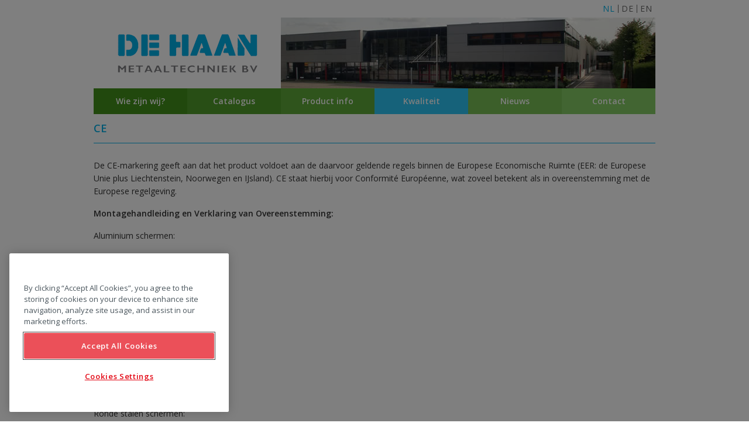

--- FILE ---
content_type: text/html; charset=UTF-8
request_url: https://www.de-haan.nl/kwaliteit/ce/
body_size: 6428
content:
<!DOCTYPE html>
<html lang="nl-NL">
<!--(c)2016 Emazing - www.emazing.nl -->
<head>
<meta charset="UTF-8">
<meta name="viewport" content="width=device-width, initial-scale=1.0">
<meta name='robots' content='index, follow, max-image-preview:large, max-snippet:-1, max-video-preview:-1' />
	<style>img:is([sizes="auto" i], [sizes^="auto," i]) { contain-intrinsic-size: 3000px 1500px }</style>
	<link rel="alternate" hreflang="nl-nl" href="https://www.de-haan.nl/kwaliteit/ce/" />
<link rel="alternate" hreflang="de-de" href="https://www.de-haan.nl/de/qualitaet/ce/" />
<link rel="alternate" hreflang="en-us" href="https://www.de-haan.nl/en/quality/ce/" />
<link rel="alternate" hreflang="x-default" href="https://www.de-haan.nl/kwaliteit/ce/" />

	<!-- This site is optimized with the Yoast SEO plugin v26.2 - https://yoast.com/wordpress/plugins/seo/ -->
	<title>CE - De Haan Metaaltechniek</title>
	<meta name="description" content="De CE-markering geeft aan dat het product voldoet aan de daarvoor geldende regels binnen de Europese Economische Ruimte (EER)." />
	<link rel="canonical" href="https://www.de-haan.nl/kwaliteit/ce/" />
	<meta property="og:locale" content="nl_NL" />
	<meta property="og:type" content="article" />
	<meta property="og:title" content="CE - De Haan Metaaltechniek" />
	<meta property="og:description" content="De CE-markering geeft aan dat het product voldoet aan de daarvoor geldende regels binnen de Europese Economische Ruimte (EER)." />
	<meta property="og:url" content="https://www.de-haan.nl/kwaliteit/ce/" />
	<meta property="og:site_name" content="De Haan Metaaltechniek" />
	<meta property="article:modified_time" content="2017-09-13T12:56:15+00:00" />
	<meta name="twitter:card" content="summary_large_image" />
	<script type="application/ld+json" class="yoast-schema-graph">{"@context":"https://schema.org","@graph":[{"@type":"WebPage","@id":"https://www.de-haan.nl/kwaliteit/ce/","url":"https://www.de-haan.nl/kwaliteit/ce/","name":"CE - De Haan Metaaltechniek","isPartOf":{"@id":"https://www.de-haan.nl/#website"},"datePublished":"2016-02-17T11:33:54+00:00","dateModified":"2017-09-13T12:56:15+00:00","description":"De CE-markering geeft aan dat het product voldoet aan de daarvoor geldende regels binnen de Europese Economische Ruimte (EER).","breadcrumb":{"@id":"https://www.de-haan.nl/kwaliteit/ce/#breadcrumb"},"inLanguage":"nl-NL","potentialAction":[{"@type":"ReadAction","target":["https://www.de-haan.nl/kwaliteit/ce/"]}]},{"@type":"BreadcrumbList","@id":"https://www.de-haan.nl/kwaliteit/ce/#breadcrumb","itemListElement":[{"@type":"ListItem","position":1,"name":"Home","item":"https://www.de-haan.nl/"},{"@type":"ListItem","position":2,"name":"Kwaliteit","item":"https://www.de-haan.nl/kwaliteit/"},{"@type":"ListItem","position":3,"name":"CE"}]},{"@type":"WebSite","@id":"https://www.de-haan.nl/#website","url":"https://www.de-haan.nl/","name":"De Haan Metaaltechniek","description":"Producent van kwaliteits-spatschermen in staal en kunststof voor aanhangwagens, boottrailers en paardentrailers.","publisher":{"@id":"https://www.de-haan.nl/#organization"},"potentialAction":[{"@type":"SearchAction","target":{"@type":"EntryPoint","urlTemplate":"https://www.de-haan.nl/?s={search_term_string}"},"query-input":{"@type":"PropertyValueSpecification","valueRequired":true,"valueName":"search_term_string"}}],"inLanguage":"nl-NL"},{"@type":"Organization","@id":"https://www.de-haan.nl/#organization","name":"De Haan Metaaltechniek","url":"https://www.de-haan.nl/","logo":{"@type":"ImageObject","inLanguage":"nl-NL","@id":"https://www.de-haan.nl/#/schema/logo/image/","url":"https://www.de-haan.nl/wp-content/uploads/2016/03/logo.gif","contentUrl":"https://www.de-haan.nl/wp-content/uploads/2016/03/logo.gif","width":320,"height":120,"caption":"De Haan Metaaltechniek"},"image":{"@id":"https://www.de-haan.nl/#/schema/logo/image/"}}]}</script>
	<!-- / Yoast SEO plugin. -->


<link rel='dns-prefetch' href='//fonts.googleapis.com' />
<!-- Website by Emazing Webdesign | emazing.nl -->
<link rel='stylesheet' id='wp-block-library-css' href='https://www.de-haan.nl/wp-includes/css/dist/block-library/style.min.css' type='text/css' media='all' />
<style id='classic-theme-styles-inline-css' type='text/css'>
/*! This file is auto-generated */
.wp-block-button__link{color:#fff;background-color:#32373c;border-radius:9999px;box-shadow:none;text-decoration:none;padding:calc(.667em + 2px) calc(1.333em + 2px);font-size:1.125em}.wp-block-file__button{background:#32373c;color:#fff;text-decoration:none}
</style>
<style id='global-styles-inline-css' type='text/css'>
:root{--wp--preset--aspect-ratio--square: 1;--wp--preset--aspect-ratio--4-3: 4/3;--wp--preset--aspect-ratio--3-4: 3/4;--wp--preset--aspect-ratio--3-2: 3/2;--wp--preset--aspect-ratio--2-3: 2/3;--wp--preset--aspect-ratio--16-9: 16/9;--wp--preset--aspect-ratio--9-16: 9/16;--wp--preset--color--black: #000000;--wp--preset--color--cyan-bluish-gray: #abb8c3;--wp--preset--color--white: #ffffff;--wp--preset--color--pale-pink: #f78da7;--wp--preset--color--vivid-red: #cf2e2e;--wp--preset--color--luminous-vivid-orange: #ff6900;--wp--preset--color--luminous-vivid-amber: #fcb900;--wp--preset--color--light-green-cyan: #7bdcb5;--wp--preset--color--vivid-green-cyan: #00d084;--wp--preset--color--pale-cyan-blue: #8ed1fc;--wp--preset--color--vivid-cyan-blue: #0693e3;--wp--preset--color--vivid-purple: #9b51e0;--wp--preset--gradient--vivid-cyan-blue-to-vivid-purple: linear-gradient(135deg,rgba(6,147,227,1) 0%,rgb(155,81,224) 100%);--wp--preset--gradient--light-green-cyan-to-vivid-green-cyan: linear-gradient(135deg,rgb(122,220,180) 0%,rgb(0,208,130) 100%);--wp--preset--gradient--luminous-vivid-amber-to-luminous-vivid-orange: linear-gradient(135deg,rgba(252,185,0,1) 0%,rgba(255,105,0,1) 100%);--wp--preset--gradient--luminous-vivid-orange-to-vivid-red: linear-gradient(135deg,rgba(255,105,0,1) 0%,rgb(207,46,46) 100%);--wp--preset--gradient--very-light-gray-to-cyan-bluish-gray: linear-gradient(135deg,rgb(238,238,238) 0%,rgb(169,184,195) 100%);--wp--preset--gradient--cool-to-warm-spectrum: linear-gradient(135deg,rgb(74,234,220) 0%,rgb(151,120,209) 20%,rgb(207,42,186) 40%,rgb(238,44,130) 60%,rgb(251,105,98) 80%,rgb(254,248,76) 100%);--wp--preset--gradient--blush-light-purple: linear-gradient(135deg,rgb(255,206,236) 0%,rgb(152,150,240) 100%);--wp--preset--gradient--blush-bordeaux: linear-gradient(135deg,rgb(254,205,165) 0%,rgb(254,45,45) 50%,rgb(107,0,62) 100%);--wp--preset--gradient--luminous-dusk: linear-gradient(135deg,rgb(255,203,112) 0%,rgb(199,81,192) 50%,rgb(65,88,208) 100%);--wp--preset--gradient--pale-ocean: linear-gradient(135deg,rgb(255,245,203) 0%,rgb(182,227,212) 50%,rgb(51,167,181) 100%);--wp--preset--gradient--electric-grass: linear-gradient(135deg,rgb(202,248,128) 0%,rgb(113,206,126) 100%);--wp--preset--gradient--midnight: linear-gradient(135deg,rgb(2,3,129) 0%,rgb(40,116,252) 100%);--wp--preset--font-size--small: 13px;--wp--preset--font-size--medium: 20px;--wp--preset--font-size--large: 36px;--wp--preset--font-size--x-large: 42px;--wp--preset--spacing--20: 0.44rem;--wp--preset--spacing--30: 0.67rem;--wp--preset--spacing--40: 1rem;--wp--preset--spacing--50: 1.5rem;--wp--preset--spacing--60: 2.25rem;--wp--preset--spacing--70: 3.38rem;--wp--preset--spacing--80: 5.06rem;--wp--preset--shadow--natural: 6px 6px 9px rgba(0, 0, 0, 0.2);--wp--preset--shadow--deep: 12px 12px 50px rgba(0, 0, 0, 0.4);--wp--preset--shadow--sharp: 6px 6px 0px rgba(0, 0, 0, 0.2);--wp--preset--shadow--outlined: 6px 6px 0px -3px rgba(255, 255, 255, 1), 6px 6px rgba(0, 0, 0, 1);--wp--preset--shadow--crisp: 6px 6px 0px rgba(0, 0, 0, 1);}:where(.is-layout-flex){gap: 0.5em;}:where(.is-layout-grid){gap: 0.5em;}body .is-layout-flex{display: flex;}.is-layout-flex{flex-wrap: wrap;align-items: center;}.is-layout-flex > :is(*, div){margin: 0;}body .is-layout-grid{display: grid;}.is-layout-grid > :is(*, div){margin: 0;}:where(.wp-block-columns.is-layout-flex){gap: 2em;}:where(.wp-block-columns.is-layout-grid){gap: 2em;}:where(.wp-block-post-template.is-layout-flex){gap: 1.25em;}:where(.wp-block-post-template.is-layout-grid){gap: 1.25em;}.has-black-color{color: var(--wp--preset--color--black) !important;}.has-cyan-bluish-gray-color{color: var(--wp--preset--color--cyan-bluish-gray) !important;}.has-white-color{color: var(--wp--preset--color--white) !important;}.has-pale-pink-color{color: var(--wp--preset--color--pale-pink) !important;}.has-vivid-red-color{color: var(--wp--preset--color--vivid-red) !important;}.has-luminous-vivid-orange-color{color: var(--wp--preset--color--luminous-vivid-orange) !important;}.has-luminous-vivid-amber-color{color: var(--wp--preset--color--luminous-vivid-amber) !important;}.has-light-green-cyan-color{color: var(--wp--preset--color--light-green-cyan) !important;}.has-vivid-green-cyan-color{color: var(--wp--preset--color--vivid-green-cyan) !important;}.has-pale-cyan-blue-color{color: var(--wp--preset--color--pale-cyan-blue) !important;}.has-vivid-cyan-blue-color{color: var(--wp--preset--color--vivid-cyan-blue) !important;}.has-vivid-purple-color{color: var(--wp--preset--color--vivid-purple) !important;}.has-black-background-color{background-color: var(--wp--preset--color--black) !important;}.has-cyan-bluish-gray-background-color{background-color: var(--wp--preset--color--cyan-bluish-gray) !important;}.has-white-background-color{background-color: var(--wp--preset--color--white) !important;}.has-pale-pink-background-color{background-color: var(--wp--preset--color--pale-pink) !important;}.has-vivid-red-background-color{background-color: var(--wp--preset--color--vivid-red) !important;}.has-luminous-vivid-orange-background-color{background-color: var(--wp--preset--color--luminous-vivid-orange) !important;}.has-luminous-vivid-amber-background-color{background-color: var(--wp--preset--color--luminous-vivid-amber) !important;}.has-light-green-cyan-background-color{background-color: var(--wp--preset--color--light-green-cyan) !important;}.has-vivid-green-cyan-background-color{background-color: var(--wp--preset--color--vivid-green-cyan) !important;}.has-pale-cyan-blue-background-color{background-color: var(--wp--preset--color--pale-cyan-blue) !important;}.has-vivid-cyan-blue-background-color{background-color: var(--wp--preset--color--vivid-cyan-blue) !important;}.has-vivid-purple-background-color{background-color: var(--wp--preset--color--vivid-purple) !important;}.has-black-border-color{border-color: var(--wp--preset--color--black) !important;}.has-cyan-bluish-gray-border-color{border-color: var(--wp--preset--color--cyan-bluish-gray) !important;}.has-white-border-color{border-color: var(--wp--preset--color--white) !important;}.has-pale-pink-border-color{border-color: var(--wp--preset--color--pale-pink) !important;}.has-vivid-red-border-color{border-color: var(--wp--preset--color--vivid-red) !important;}.has-luminous-vivid-orange-border-color{border-color: var(--wp--preset--color--luminous-vivid-orange) !important;}.has-luminous-vivid-amber-border-color{border-color: var(--wp--preset--color--luminous-vivid-amber) !important;}.has-light-green-cyan-border-color{border-color: var(--wp--preset--color--light-green-cyan) !important;}.has-vivid-green-cyan-border-color{border-color: var(--wp--preset--color--vivid-green-cyan) !important;}.has-pale-cyan-blue-border-color{border-color: var(--wp--preset--color--pale-cyan-blue) !important;}.has-vivid-cyan-blue-border-color{border-color: var(--wp--preset--color--vivid-cyan-blue) !important;}.has-vivid-purple-border-color{border-color: var(--wp--preset--color--vivid-purple) !important;}.has-vivid-cyan-blue-to-vivid-purple-gradient-background{background: var(--wp--preset--gradient--vivid-cyan-blue-to-vivid-purple) !important;}.has-light-green-cyan-to-vivid-green-cyan-gradient-background{background: var(--wp--preset--gradient--light-green-cyan-to-vivid-green-cyan) !important;}.has-luminous-vivid-amber-to-luminous-vivid-orange-gradient-background{background: var(--wp--preset--gradient--luminous-vivid-amber-to-luminous-vivid-orange) !important;}.has-luminous-vivid-orange-to-vivid-red-gradient-background{background: var(--wp--preset--gradient--luminous-vivid-orange-to-vivid-red) !important;}.has-very-light-gray-to-cyan-bluish-gray-gradient-background{background: var(--wp--preset--gradient--very-light-gray-to-cyan-bluish-gray) !important;}.has-cool-to-warm-spectrum-gradient-background{background: var(--wp--preset--gradient--cool-to-warm-spectrum) !important;}.has-blush-light-purple-gradient-background{background: var(--wp--preset--gradient--blush-light-purple) !important;}.has-blush-bordeaux-gradient-background{background: var(--wp--preset--gradient--blush-bordeaux) !important;}.has-luminous-dusk-gradient-background{background: var(--wp--preset--gradient--luminous-dusk) !important;}.has-pale-ocean-gradient-background{background: var(--wp--preset--gradient--pale-ocean) !important;}.has-electric-grass-gradient-background{background: var(--wp--preset--gradient--electric-grass) !important;}.has-midnight-gradient-background{background: var(--wp--preset--gradient--midnight) !important;}.has-small-font-size{font-size: var(--wp--preset--font-size--small) !important;}.has-medium-font-size{font-size: var(--wp--preset--font-size--medium) !important;}.has-large-font-size{font-size: var(--wp--preset--font-size--large) !important;}.has-x-large-font-size{font-size: var(--wp--preset--font-size--x-large) !important;}
:where(.wp-block-post-template.is-layout-flex){gap: 1.25em;}:where(.wp-block-post-template.is-layout-grid){gap: 1.25em;}
:where(.wp-block-columns.is-layout-flex){gap: 2em;}:where(.wp-block-columns.is-layout-grid){gap: 2em;}
:root :where(.wp-block-pullquote){font-size: 1.5em;line-height: 1.6;}
</style>
<link rel='stylesheet' id='responsive-menu-pro-css' href='https://www.de-haan.nl/wp-content/plugins/responsive-menu-pro-data/css/responsive-menu-pro-1.css' type='text/css' media='all' />
<link rel='stylesheet' id='font-css' href='https://fonts.googleapis.com/css?family=Open+Sans:400,600,700,400italic' type='text/css' media='all' />
<link rel='stylesheet' id='foundation-css' href='https://www.de-haan.nl/wp-content/themes/de-haan/css/foundation.min.css' type='text/css' media='all' />
<link rel='stylesheet' id='theme-css' href='https://www.de-haan.nl/wp-content/themes/de-haan/style.css' type='text/css' media='all' />
<script type="text/javascript" src="https://www.de-haan.nl/wp-includes/js/jquery/jquery.min.js" id="jquery-core-js"></script>
<script type="text/javascript" src="https://www.de-haan.nl/wp-includes/js/jquery/jquery-migrate.min.js" id="jquery-migrate-js"></script>
<link rel="https://api.w.org/" href="https://www.de-haan.nl/wp-json/" /><link rel="alternate" title="JSON" type="application/json" href="https://www.de-haan.nl/wp-json/wp/v2/pages/38" /><!-- OptanonConsentNoticeStart -->
<script type="text/javascript" src="https://cdn.cookielaw.org/consent/681bf407-be26-4433-9058-665526f4ab20/OtAutoBlock.js" ></script>
<script src="https://cdn.cookielaw.org/scripttemplates/otSDKStub.js"  type="text/javascript" charset="UTF-8" data-domain-script="681bf407-be26-4433-9058-665526f4ab20" ></script>
<script type="text/javascript">
function OptanonWrapper() { }
</script>
<!-- OptanonConsentNoticeEnd -->
<!-- Google Tag Manager -->
<script>(function(w,d,s,l,i){w[l]=w[l]||[];w[l].push({'gtm.start':
new Date().getTime(),event:'gtm.js'});var f=d.getElementsByTagName(s)[0],
j=d.createElement(s),dl=l!='dataLayer'?'&l='+l:'';j.async=true;j.src=
'https://www.googletagmanager.com/gtm.js?id='+i+dl;f.parentNode.insertBefore(j,f);
})(window,document,'script','dataLayer','GTM-WTB45ZS');</script>
<!-- End Google Tag Manager --></head>
<body class="wp-singular page-template-default page page-id-38 page-child parent-pageid-34 wp-theme-de-haan">

	<div class="row collapse hide-for-print language">
    	<div class="small-12 column text-right">
        	<ul id="languages"><li><a  class="active" href="https://www.de-haan.nl/kwaliteit/ce/" title="Nederlands">NL</a></li><li><a  href="https://www.de-haan.nl/de/qualitaet/ce/" title="Deutsch">DE</a></li><li><a  href="https://www.de-haan.nl/en/quality/ce/" title="English">EN</a></li></ul>        </div>
    </div>

  <header>
            
	<div class="row collapse">

		<div class="small-12 medium-4 column">
        
			<a href="https://www.de-haan.nl" class="logo" title="De Haan Metaaltechniek - Producent van kwaliteits-spatschermen in staal en kunststof voor aanhangwagens, boottrailers en paardentrailers.">De Haan Metaaltechniek - Producent van kwaliteits-spatschermen in staal en kunststof voor aanhangwagens, boottrailers en paardentrailers.</a> 
              
		</div>
            
		<div class="medium-8 column hide-for-small-only hide-for-print">

           <div id="slideshow">
               <img src="https://www.de-haan.nl/wp-content/themes/de-haan/images/ssp/00.jpg" alt="" width="640" height="121" />
               <img src="https://www.de-haan.nl/wp-content/themes/de-haan/images/ssp/01.jpg" alt="" width="640" height="121" />
               <img src="https://www.de-haan.nl/wp-content/themes/de-haan/images/ssp/02.jpg" alt="" width="640" height="121" />
               <img src="https://www.de-haan.nl/wp-content/themes/de-haan/images/ssp/03.jpg" alt="" width="640" height="121" />
               <img src="https://www.de-haan.nl/wp-content/themes/de-haan/images/ssp/04.jpg" alt="" width="640" height="121" />
               <img src="https://www.de-haan.nl/wp-content/themes/de-haan/images/ssp/06.jpg" alt="" width="640" height="121" />
               <img src="https://www.de-haan.nl/wp-content/themes/de-haan/images/ssp/07.jpg" alt="" width="640" height="121" />
               <img src="https://www.de-haan.nl/wp-content/themes/de-haan/images/ssp/08.jpg" alt="" width="640" height="121" />
               <img src="https://www.de-haan.nl/wp-content/themes/de-haan/images/ssp/09.jpg" alt="" width="640" height="121" />
           </div> 
        
        </div>
        
	</div><!--.row-->
    
	<div class="row collapse hide-for-print hoofdmenu">

		<div class="small-12 column">

            <nav id="main-menu">
                                            
            	<ul id="menu-hoofdnavigatie" class="menu"><li id="menu-item-399" class="menu-item menu-item-type-custom menu-item-object-custom menu-item-has-children menu-item-399"><a href="/wie-zijn-wij/geschiedenis/">Wie zijn wij?</a>
<ul class="sub-menu">
	<li id="menu-item-51" class="menu-item menu-item-type-post_type menu-item-object-page menu-item-51"><a href="https://www.de-haan.nl/wie-zijn-wij/geschiedenis/">Geschiedenis</a></li>
	<li id="menu-item-52" class="menu-item menu-item-type-post_type menu-item-object-page menu-item-52"><a href="https://www.de-haan.nl/wie-zijn-wij/onze-klanten/">Onze klanten</a></li>
</ul>
</li>
<li id="menu-item-54" class="megamenu menu-item menu-item-type-post_type menu-item-object-page menu-item-has-children menu-item-54"><a href="https://www.de-haan.nl/catalogus/">Catalogus</a>
<ul class="sub-menu">
	<li id="menu-item-113" class="staal menu-item menu-item-type-taxonomy menu-item-object-catalogus menu-item-has-children menu-item-113"><a href="https://www.de-haan.nl/catalogus/staal/">Staal</a>
	<ul class="sub-menu">
		<li id="menu-item-176" class="enkelas menu-item menu-item-type-taxonomy menu-item-object-catalogus menu-item-has-children menu-item-176"><a href="https://www.de-haan.nl/catalogus/staal-enkelas/">Enkelas</a>
		<ul class="sub-menu">
			<li id="menu-item-177" class="menu-item menu-item-type-taxonomy menu-item-object-catalogus menu-item-has-children menu-item-177"><a href="https://www.de-haan.nl/catalogus/staal-enkelas-hoekig/">Hoekig</a>
			<ul class="sub-menu">
				<li id="menu-item-114" class="menu-item menu-item-type-taxonomy menu-item-object-catalogus menu-item-114"><a href="https://www.de-haan.nl/catalogus/hmhr/">HMHR</a></li>
				<li id="menu-item-178" class="menu-item menu-item-type-taxonomy menu-item-object-catalogus menu-item-178"><a href="https://www.de-haan.nl/catalogus/hmr/">HMR</a></li>
			</ul>
</li>
			<li id="menu-item-179" class="menu-item menu-item-type-taxonomy menu-item-object-catalogus menu-item-has-children menu-item-179"><a href="https://www.de-haan.nl/catalogus/staal-enkelas-rond/">Rond</a>
			<ul class="sub-menu">
				<li id="menu-item-180" class="menu-item menu-item-type-taxonomy menu-item-object-catalogus menu-item-180"><a href="https://www.de-haan.nl/catalogus/hr/">HR</a></li>
				<li id="menu-item-202" class="menu-item menu-item-type-taxonomy menu-item-object-catalogus menu-item-202"><a href="https://www.de-haan.nl/catalogus/r/">R</a></li>
			</ul>
</li>
		</ul>
</li>
		<li id="menu-item-192" class="menu-item menu-item-type-taxonomy menu-item-object-catalogus menu-item-has-children menu-item-192"><a href="https://www.de-haan.nl/catalogus/staal-tandem/">Tandem</a>
		<ul class="sub-menu">
			<li id="menu-item-193" class="menu-item menu-item-type-taxonomy menu-item-object-catalogus menu-item-has-children menu-item-193"><a href="https://www.de-haan.nl/catalogus/staal-tandem-hoekig/">Hoekig</a>
			<ul class="sub-menu">
				<li id="menu-item-194" class="menu-item menu-item-type-taxonomy menu-item-object-catalogus menu-item-194"><a href="https://www.de-haan.nl/catalogus/thmhrd/">THMHRD</a></li>
				<li id="menu-item-195" class="menu-item menu-item-type-taxonomy menu-item-object-catalogus menu-item-195"><a href="https://www.de-haan.nl/catalogus/thmrv/">THMRV</a></li>
			</ul>
</li>
			<li id="menu-item-196" class="menu-item menu-item-type-taxonomy menu-item-object-catalogus menu-item-has-children menu-item-196"><a href="https://www.de-haan.nl/catalogus/staal-tandem-rond/">Rond</a>
			<ul class="sub-menu">
				<li id="menu-item-197" class="menu-item menu-item-type-taxonomy menu-item-object-catalogus menu-item-197"><a href="https://www.de-haan.nl/catalogus/thrd/">THRD</a></li>
				<li id="menu-item-198" class="menu-item menu-item-type-taxonomy menu-item-object-catalogus menu-item-198"><a href="https://www.de-haan.nl/catalogus/thrv/">THRV</a></li>
				<li id="menu-item-199" class="menu-item menu-item-type-taxonomy menu-item-object-catalogus menu-item-199"><a href="https://www.de-haan.nl/catalogus/thrw/">THRW</a></li>
				<li id="menu-item-200" class="menu-item menu-item-type-taxonomy menu-item-object-catalogus menu-item-200"><a href="https://www.de-haan.nl/catalogus/trv/">TRV</a></li>
				<li id="menu-item-201" class="menu-item menu-item-type-taxonomy menu-item-object-catalogus menu-item-201"><a href="https://www.de-haan.nl/catalogus/trw/">TRW</a></li>
			</ul>
</li>
		</ul>
</li>
	</ul>
</li>
	<li id="menu-item-111" class="menu-item menu-item-type-taxonomy menu-item-object-catalogus menu-item-has-children menu-item-111"><a href="https://www.de-haan.nl/catalogus/kunststof/">Kunststof</a>
	<ul class="sub-menu">
		<li id="menu-item-185" class="menu-item menu-item-type-taxonomy menu-item-object-catalogus menu-item-has-children menu-item-185"><a href="https://www.de-haan.nl/catalogus/kunststof-enkelas/">Enkelas</a>
		<ul class="sub-menu">
			<li id="menu-item-203" class="menu-item menu-item-type-taxonomy menu-item-object-catalogus menu-item-203"><a href="https://www.de-haan.nl/catalogus/hmk/">HMK</a></li>
			<li id="menu-item-204" class="menu-item menu-item-type-taxonomy menu-item-object-catalogus menu-item-204"><a href="https://www.de-haan.nl/catalogus/hms/">HMS</a></li>
		</ul>
</li>
		<li id="menu-item-186" class="menu-item menu-item-type-taxonomy menu-item-object-catalogus menu-item-has-children menu-item-186"><a href="https://www.de-haan.nl/catalogus/kunststof-tandem/">Tandem</a>
		<ul class="sub-menu">
			<li id="menu-item-205" class="menu-item menu-item-type-taxonomy menu-item-object-catalogus menu-item-205"><a href="https://www.de-haan.nl/catalogus/thmk/">THMK</a></li>
		</ul>
</li>
	</ul>
</li>
	<li id="menu-item-109" class="menu-item menu-item-type-taxonomy menu-item-object-catalogus menu-item-has-children menu-item-109"><a href="https://www.de-haan.nl/catalogus/aluminium/">Aluminium</a>
	<ul class="sub-menu">
		<li id="menu-item-181" class="menu-item menu-item-type-taxonomy menu-item-object-catalogus menu-item-has-children menu-item-181"><a href="https://www.de-haan.nl/catalogus/aluminium-enkelas/">Enkelas</a>
		<ul class="sub-menu">
			<li id="menu-item-206" class="menu-item menu-item-type-taxonomy menu-item-object-catalogus menu-item-206"><a href="https://www.de-haan.nl/catalogus/hmaq/">HMAQ</a></li>
		</ul>
</li>
		<li id="menu-item-183" class="menu-item menu-item-type-taxonomy menu-item-object-catalogus menu-item-has-children menu-item-183"><a href="https://www.de-haan.nl/catalogus/aluminium-tandem/">Tandem</a>
		<ul class="sub-menu">
			<li id="menu-item-207" class="menu-item menu-item-type-taxonomy menu-item-object-catalogus menu-item-207"><a href="https://www.de-haan.nl/catalogus/thmaq/">THMAQ</a></li>
		</ul>
</li>
	</ul>
</li>
	<li id="menu-item-732" class="disselboxen menu-item menu-item-type-taxonomy menu-item-object-catalogus menu-item-has-children menu-item-732"><a href="https://www.de-haan.nl/catalogus/disselboxen/">Disselboxen</a>
	<ul class="sub-menu">
		<li id="menu-item-1560" class="menu-item menu-item-type-taxonomy menu-item-object-catalogus menu-item-1560"><a href="https://www.de-haan.nl/catalogus/aluminium-disselboxen/">Aluminium</a></li>
		<li id="menu-item-1561" class="menu-item menu-item-type-taxonomy menu-item-object-catalogus menu-item-1561"><a href="https://www.de-haan.nl/catalogus/kunststof-disselboxen/">Kunststof</a></li>
		<li id="menu-item-1559" class="menu-item menu-item-type-taxonomy menu-item-object-catalogus menu-item-1559"><a href="https://www.de-haan.nl/catalogus/accessoires/">Accessoires</a></li>
	</ul>
</li>
</ul>
</li>
<li id="menu-item-400" class="menu-item menu-item-type-custom menu-item-object-custom menu-item-has-children menu-item-400"><a href="/product-info/schermtypebenaming/">Product info</a>
<ul class="sub-menu">
	<li id="menu-item-56" class="menu-item menu-item-type-post_type menu-item-object-page menu-item-56"><a href="https://www.de-haan.nl/product-info/schermtypebenaming/">Schermtypebenaming</a></li>
	<li id="menu-item-57" class="menu-item menu-item-type-post_type menu-item-object-page menu-item-57"><a href="https://www.de-haan.nl/product-info/schermcodering/">Schermcodering</a></li>
	<li id="menu-item-58" class="menu-item menu-item-type-post_type menu-item-object-page menu-item-58"><a href="https://www.de-haan.nl/product-info/materiaal/">Materiaal</a></li>
	<li id="menu-item-59" class="menu-item menu-item-type-post_type menu-item-object-page menu-item-59"><a href="https://www.de-haan.nl/product-info/disselboxen/">Disselboxen</a></li>
	<li id="menu-item-60" class="menu-item menu-item-type-post_type menu-item-object-page menu-item-60"><a href="https://www.de-haan.nl/product-info/montage/">Spatscherm montage</a></li>
	<li id="menu-item-61" class="menu-item menu-item-type-post_type menu-item-object-page menu-item-61"><a href="https://www.de-haan.nl/product-info/verpakking/">Verpakking</a></li>
	<li id="menu-item-62" class="menu-item menu-item-type-post_type menu-item-object-page menu-item-62"><a href="https://www.de-haan.nl/product-info/verpakkingseenheden/">Verpakkingseenheden</a></li>
</ul>
</li>
<li id="menu-item-401" class="menu-item menu-item-type-custom menu-item-object-custom current-menu-ancestor current-menu-parent menu-item-has-children menu-item-401"><a href="/kwaliteit/nen-en-iso-90012015/">Kwaliteit</a>
<ul class="sub-menu">
	<li id="menu-item-64" class="menu-item menu-item-type-post_type menu-item-object-page menu-item-64"><a href="https://www.de-haan.nl/kwaliteit/nen-en-iso-90012015/">NEN-EN-ISO 9001:2015</a></li>
	<li id="menu-item-65" class="menu-item menu-item-type-post_type menu-item-object-page current-menu-item page_item page-item-38 current_page_item menu-item-65"><a href="https://www.de-haan.nl/kwaliteit/ce/" aria-current="page">CE</a></li>
</ul>
</li>
<li id="menu-item-78" class="nieuws menu-item menu-item-type-taxonomy menu-item-object-category menu-item-78"><a href="https://www.de-haan.nl/nieuws/">Nieuws</a></li>
<li id="menu-item-66" class="menu-item menu-item-type-post_type menu-item-object-page menu-item-has-children menu-item-66"><a href="https://www.de-haan.nl/contact/">Contact</a>
<ul class="sub-menu">
	<li id="menu-item-69" class="menu-item menu-item-type-post_type menu-item-object-page menu-item-69"><a href="https://www.de-haan.nl/contact/leveringsvoorwaarden/">Leveringsvoorwaarden</a></li>
	<li id="menu-item-68" class="menu-item menu-item-type-post_type menu-item-object-page menu-item-68"><a href="https://www.de-haan.nl/contact/openingstijden/">Openingstijden</a></li>
	<li id="menu-item-1748" class="menu-item menu-item-type-post_type menu-item-object-page menu-item-1748"><a href="https://www.de-haan.nl/contact/privacy-policy/">Privacy policy</a></li>
	<li id="menu-item-67" class="menu-item menu-item-type-post_type menu-item-object-page menu-item-67"><a href="https://www.de-haan.nl/contact/routebeschrijving/">Routebeschrijving</a></li>
</ul>
</li>
</ul>                                                    
            </nav>

        </div>
        
	</div><!--.row-->

  </header>

	<div class="row collapse">

        <article class="small-12 column">
    
			                              <h1 class="page-title">CE</h1>
              <p>De CE-markering geeft aan dat het product voldoet aan de daarvoor geldende regels binnen de Europese Economische Ruimte (EER: de Europese Unie plus Liechtenstein, Noorwegen en IJsland). CE staat hierbij voor Conformité Européenne, wat zoveel betekent als in overeenstemming met de Europese regelgeving.</p>
<p><strong>Montagehandleiding en Verklaring van Overeenstemming:</strong></p>
<p>Aluminium schermen:</p>
<p><i class="icon-file-pdf"></i> <a href="https://www.de-haan.nl/wp-content/uploads/2016/02/CE-AQ-NL.pdf" rel="">CE AQ NL</a></p>
<p>Profibox:</p>
<p><i class="icon-file-pdf"></i> <a href="https://www.de-haan.nl/wp-content/uploads/2016/02/CE-BOX-NL.pdf" rel="">CE BOX NL</a></p>
<p>Kunststof schermen:</p>
<p><i class="icon-file-pdf"></i> <a href="https://www.de-haan.nl/wp-content/uploads/2016/02/CE-HMK-NL.pdf" rel="">CE HMK NL</a></p>
<p>Hoekig model stalen schermen:</p>
<p><i class="icon-file-pdf"></i> <a href="https://www.de-haan.nl/wp-content/uploads/2016/02/CE-HR-NL.pdf" rel="">CE HR NL</a></p>
<p>Ronde stalen schermen:</p>
<p><i class="icon-file-pdf"></i> <a href="https://www.de-haan.nl/wp-content/uploads/2016/02/CE-R-NL.pdf" rel="">CE R NL</a></p>
<p>Deze documenten zijn op aanvraag in diverse talen beschikbaar.</p>
                  
        </article>
      
	</div><!--.row-->

<footer>

    <div class="row hide-for-print">
    
        <div class="small-6 medium-3 column">
        	<strong>T:</strong><a href="tel:+31346333300">0031 (0) 346 33 33 00</a>
        </div>
        <div class="small-6 medium-3 column">
        	<strong>E:</strong><a href="mailto:info@de-haan.nl">info@de-haan.nl</a><br /><strong>I:</strong><a href="https://www.de-haan.nl/">www.de-haan.nl</a>
        </div>
        <div class="small-12 medium-3 column">
        	<strong class="solo">Postadres:</strong>Postbus 18<br />3769 ZG Soesterberg
        </div>
        <div class="small-12 medium-3 column">
        	<strong class="solo">Bezoekadres:</strong>Amersfoortsestraat 68b<br />3769 AL Soesterberg
        </div>
        
    </div>

</footer>

<p style="text-align: center; margin-top:1rem;"><a href="https://www.dexko.com/" target="_blank"><img src="/wp-content/themes/de-haan/images/Member-of-DexKo.png" width="260" height="25" alt="Member of DexKo"></a></p>
<p class="webdesign"><a href="https://emazing.nl/">website by Emazing</a></p>

<script type="speculationrules">
{"prefetch":[{"source":"document","where":{"and":[{"href_matches":"\/*"},{"not":{"href_matches":["\/wp-*.php","\/wp-admin\/*","\/wp-content\/uploads\/*","\/wp-content\/*","\/wp-content\/plugins\/*","\/wp-content\/themes\/de-haan\/*","\/*\\?(.+)"]}},{"not":{"selector_matches":"a[rel~=\"nofollow\"]"}},{"not":{"selector_matches":".no-prefetch, .no-prefetch a"}}]},"eagerness":"conservative"}]}
</script>



<div id="responsive_menu_pro" class="">
		
    
        <div id="responsive_menu_pro_title">

            
                        
                <a href="/" target="_self">
                    
                                
            De Haan Metaaltechniek                
                                
                </a>
            
                        
        </div>
    
    <div id="responsive_menu_pro_container" class="responsive_menu_pro_container"><ul id="responsive_menu_pro_menu" class="responsive_menu_pro_menu"><li class="menu-item menu-item-type-custom menu-item-object-custom menu-item-has-children menu-item-399"><a href="/wie-zijn-wij/geschiedenis/">Wie zijn wij?</a>
<ul class="sub-menu">
	<li class="menu-item menu-item-type-post_type menu-item-object-page menu-item-51"><a href="https://www.de-haan.nl/wie-zijn-wij/geschiedenis/">Geschiedenis</a></li>
	<li class="menu-item menu-item-type-post_type menu-item-object-page menu-item-52"><a href="https://www.de-haan.nl/wie-zijn-wij/onze-klanten/">Onze klanten</a></li>
</ul>
</li>
<li class="megamenu menu-item menu-item-type-post_type menu-item-object-page menu-item-has-children menu-item-54"><a href="https://www.de-haan.nl/catalogus/">Catalogus</a>
<ul class="sub-menu">
	<li class="staal menu-item menu-item-type-taxonomy menu-item-object-catalogus menu-item-has-children menu-item-113"><a href="https://www.de-haan.nl/catalogus/staal/">Staal</a>
	<ul class="sub-menu">
		<li class="enkelas menu-item menu-item-type-taxonomy menu-item-object-catalogus menu-item-has-children menu-item-176"><a href="https://www.de-haan.nl/catalogus/staal-enkelas/">Enkelas</a>
		<ul class="sub-menu">
			<li class="menu-item menu-item-type-taxonomy menu-item-object-catalogus menu-item-has-children menu-item-177"><a href="https://www.de-haan.nl/catalogus/staal-enkelas-hoekig/">Hoekig</a>
			<ul class="sub-menu">
				<li class="menu-item menu-item-type-taxonomy menu-item-object-catalogus menu-item-114"><a href="https://www.de-haan.nl/catalogus/hmhr/">HMHR</a></li>
				<li class="menu-item menu-item-type-taxonomy menu-item-object-catalogus menu-item-178"><a href="https://www.de-haan.nl/catalogus/hmr/">HMR</a></li>
			</ul>
</li>
			<li class="menu-item menu-item-type-taxonomy menu-item-object-catalogus menu-item-has-children menu-item-179"><a href="https://www.de-haan.nl/catalogus/staal-enkelas-rond/">Rond</a>
			<ul class="sub-menu">
				<li class="menu-item menu-item-type-taxonomy menu-item-object-catalogus menu-item-180"><a href="https://www.de-haan.nl/catalogus/hr/">HR</a></li>
				<li class="menu-item menu-item-type-taxonomy menu-item-object-catalogus menu-item-202"><a href="https://www.de-haan.nl/catalogus/r/">R</a></li>
			</ul>
</li>
		</ul>
</li>
		<li class="menu-item menu-item-type-taxonomy menu-item-object-catalogus menu-item-has-children menu-item-192"><a href="https://www.de-haan.nl/catalogus/staal-tandem/">Tandem</a>
		<ul class="sub-menu">
			<li class="menu-item menu-item-type-taxonomy menu-item-object-catalogus menu-item-has-children menu-item-193"><a href="https://www.de-haan.nl/catalogus/staal-tandem-hoekig/">Hoekig</a>
			<ul class="sub-menu">
				<li class="menu-item menu-item-type-taxonomy menu-item-object-catalogus menu-item-194"><a href="https://www.de-haan.nl/catalogus/thmhrd/">THMHRD</a></li>
				<li class="menu-item menu-item-type-taxonomy menu-item-object-catalogus menu-item-195"><a href="https://www.de-haan.nl/catalogus/thmrv/">THMRV</a></li>
			</ul>
</li>
			<li class="menu-item menu-item-type-taxonomy menu-item-object-catalogus menu-item-has-children menu-item-196"><a href="https://www.de-haan.nl/catalogus/staal-tandem-rond/">Rond</a>
			<ul class="sub-menu">
				<li class="menu-item menu-item-type-taxonomy menu-item-object-catalogus menu-item-197"><a href="https://www.de-haan.nl/catalogus/thrd/">THRD</a></li>
				<li class="menu-item menu-item-type-taxonomy menu-item-object-catalogus menu-item-198"><a href="https://www.de-haan.nl/catalogus/thrv/">THRV</a></li>
				<li class="menu-item menu-item-type-taxonomy menu-item-object-catalogus menu-item-199"><a href="https://www.de-haan.nl/catalogus/thrw/">THRW</a></li>
				<li class="menu-item menu-item-type-taxonomy menu-item-object-catalogus menu-item-200"><a href="https://www.de-haan.nl/catalogus/trv/">TRV</a></li>
				<li class="menu-item menu-item-type-taxonomy menu-item-object-catalogus menu-item-201"><a href="https://www.de-haan.nl/catalogus/trw/">TRW</a></li>
			</ul>
</li>
		</ul>
</li>
	</ul>
</li>
	<li class="menu-item menu-item-type-taxonomy menu-item-object-catalogus menu-item-has-children menu-item-111"><a href="https://www.de-haan.nl/catalogus/kunststof/">Kunststof</a>
	<ul class="sub-menu">
		<li class="menu-item menu-item-type-taxonomy menu-item-object-catalogus menu-item-has-children menu-item-185"><a href="https://www.de-haan.nl/catalogus/kunststof-enkelas/">Enkelas</a>
		<ul class="sub-menu">
			<li class="menu-item menu-item-type-taxonomy menu-item-object-catalogus menu-item-203"><a href="https://www.de-haan.nl/catalogus/hmk/">HMK</a></li>
			<li class="menu-item menu-item-type-taxonomy menu-item-object-catalogus menu-item-204"><a href="https://www.de-haan.nl/catalogus/hms/">HMS</a></li>
		</ul>
</li>
		<li class="menu-item menu-item-type-taxonomy menu-item-object-catalogus menu-item-has-children menu-item-186"><a href="https://www.de-haan.nl/catalogus/kunststof-tandem/">Tandem</a>
		<ul class="sub-menu">
			<li class="menu-item menu-item-type-taxonomy menu-item-object-catalogus menu-item-205"><a href="https://www.de-haan.nl/catalogus/thmk/">THMK</a></li>
		</ul>
</li>
	</ul>
</li>
	<li class="menu-item menu-item-type-taxonomy menu-item-object-catalogus menu-item-has-children menu-item-109"><a href="https://www.de-haan.nl/catalogus/aluminium/">Aluminium</a>
	<ul class="sub-menu">
		<li class="menu-item menu-item-type-taxonomy menu-item-object-catalogus menu-item-has-children menu-item-181"><a href="https://www.de-haan.nl/catalogus/aluminium-enkelas/">Enkelas</a>
		<ul class="sub-menu">
			<li class="menu-item menu-item-type-taxonomy menu-item-object-catalogus menu-item-206"><a href="https://www.de-haan.nl/catalogus/hmaq/">HMAQ</a></li>
		</ul>
</li>
		<li class="menu-item menu-item-type-taxonomy menu-item-object-catalogus menu-item-has-children menu-item-183"><a href="https://www.de-haan.nl/catalogus/aluminium-tandem/">Tandem</a>
		<ul class="sub-menu">
			<li class="menu-item menu-item-type-taxonomy menu-item-object-catalogus menu-item-207"><a href="https://www.de-haan.nl/catalogus/thmaq/">THMAQ</a></li>
		</ul>
</li>
	</ul>
</li>
	<li class="disselboxen menu-item menu-item-type-taxonomy menu-item-object-catalogus menu-item-has-children menu-item-732"><a href="https://www.de-haan.nl/catalogus/disselboxen/">Disselboxen</a>
	<ul class="sub-menu">
		<li class="menu-item menu-item-type-taxonomy menu-item-object-catalogus menu-item-1560"><a href="https://www.de-haan.nl/catalogus/aluminium-disselboxen/">Aluminium</a></li>
		<li class="menu-item menu-item-type-taxonomy menu-item-object-catalogus menu-item-1561"><a href="https://www.de-haan.nl/catalogus/kunststof-disselboxen/">Kunststof</a></li>
		<li class="menu-item menu-item-type-taxonomy menu-item-object-catalogus menu-item-1559"><a href="https://www.de-haan.nl/catalogus/accessoires/">Accessoires</a></li>
	</ul>
</li>
</ul>
</li>
<li class="menu-item menu-item-type-custom menu-item-object-custom menu-item-has-children menu-item-400"><a href="/product-info/schermtypebenaming/">Product info</a>
<ul class="sub-menu">
	<li class="menu-item menu-item-type-post_type menu-item-object-page menu-item-56"><a href="https://www.de-haan.nl/product-info/schermtypebenaming/">Schermtypebenaming</a></li>
	<li class="menu-item menu-item-type-post_type menu-item-object-page menu-item-57"><a href="https://www.de-haan.nl/product-info/schermcodering/">Schermcodering</a></li>
	<li class="menu-item menu-item-type-post_type menu-item-object-page menu-item-58"><a href="https://www.de-haan.nl/product-info/materiaal/">Materiaal</a></li>
	<li class="menu-item menu-item-type-post_type menu-item-object-page menu-item-59"><a href="https://www.de-haan.nl/product-info/disselboxen/">Disselboxen</a></li>
	<li class="menu-item menu-item-type-post_type menu-item-object-page menu-item-60"><a href="https://www.de-haan.nl/product-info/montage/">Spatscherm montage</a></li>
	<li class="menu-item menu-item-type-post_type menu-item-object-page menu-item-61"><a href="https://www.de-haan.nl/product-info/verpakking/">Verpakking</a></li>
	<li class="menu-item menu-item-type-post_type menu-item-object-page menu-item-62"><a href="https://www.de-haan.nl/product-info/verpakkingseenheden/">Verpakkingseenheden</a></li>
</ul>
</li>
<li class="menu-item menu-item-type-custom menu-item-object-custom current-menu-ancestor current-menu-parent menu-item-has-children menu-item-401"><a href="/kwaliteit/nen-en-iso-90012015/">Kwaliteit</a>
<ul class="sub-menu">
	<li class="menu-item menu-item-type-post_type menu-item-object-page menu-item-64"><a href="https://www.de-haan.nl/kwaliteit/nen-en-iso-90012015/">NEN-EN-ISO 9001:2015</a></li>
	<li class="menu-item menu-item-type-post_type menu-item-object-page current-menu-item page_item page-item-38 current_page_item menu-item-65"><a href="https://www.de-haan.nl/kwaliteit/ce/" aria-current="page">CE</a></li>
</ul>
</li>
<li class="nieuws menu-item menu-item-type-taxonomy menu-item-object-category menu-item-78"><a href="https://www.de-haan.nl/nieuws/">Nieuws</a></li>
<li class="menu-item menu-item-type-post_type menu-item-object-page menu-item-has-children menu-item-66"><a href="https://www.de-haan.nl/contact/">Contact</a>
<ul class="sub-menu">
	<li class="menu-item menu-item-type-post_type menu-item-object-page menu-item-69"><a href="https://www.de-haan.nl/contact/leveringsvoorwaarden/">Leveringsvoorwaarden</a></li>
	<li class="menu-item menu-item-type-post_type menu-item-object-page menu-item-68"><a href="https://www.de-haan.nl/contact/openingstijden/">Openingstijden</a></li>
	<li class="menu-item menu-item-type-post_type menu-item-object-page menu-item-1748"><a href="https://www.de-haan.nl/contact/privacy-policy/">Privacy policy</a></li>
	<li class="menu-item menu-item-type-post_type menu-item-object-page menu-item-67"><a href="https://www.de-haan.nl/contact/routebeschrijving/">Routebeschrijving</a></li>
</ul>
</li>
</ul></div>
</div>


	<div id="responsive_menu_pro_button" 
	     class=" 
	     overlay"
	     role="button" 
	     aria-label="Responsive Menu Button"
	     >
	
		
	    	    
	        <div class="responsive_menu_pro_button_lines" id="responsive_menu_x">×</div>
	    
	    	
		
		
	    <div 
	    	id="responsive_menu_pro_three_lines" 
	    	class="responsive_menu_pro_button_lines" >       
	        <div class="responsive_menu_pro_button_line"></div>
	        <div class="responsive_menu_pro_button_line"></div>
	        <div class="responsive_menu_pro_button_line"></div>
	    </div>
	
		
		
	</div>

<script type="text/javascript" src="https://www.de-haan.nl/wp-content/plugins/responsive-menu-pro-data/js/responsive-menu-pro-1.js" id="responsive-menu-pro-js"></script>
<script type="text/javascript" src="https://www.de-haan.nl/wp-content/themes/de-haan/js/jquery-cycle-lite.min.js" id="cycle-js"></script>
<script type="text/javascript">
jQuery(document).ready(function($) {
	$('#slideshow').cycle({ fx: 'fade' });
});
</script>
</body>
</html>

--- FILE ---
content_type: text/css
request_url: https://www.de-haan.nl/wp-content/plugins/responsive-menu-pro-data/css/responsive-menu-pro-1.css
body_size: 1010
content:
#responsive_menu_pro.responsive_menu_pro_opened{position: fixed;bottom: 0}#responsive_menu_pro #responsive_menu_pro_additional_content,#responsive_menu_pro .responsive_menu_pro_append_link{display: block}#responsive_menu_pro .responsive_menu_pro_append_link, #responsive_menu_pro .responsive_menu_pro_menu li a, #responsive_menu_pro #responsive_menu_pro_title a,#responsive_menu_pro .responsive_menu_pro_menu, #responsive_menu_pro div, #responsive_menu_pro .responsive_menu_pro_menu li, #responsive_menu_pro{box-sizing: content-box !important;-moz-box-sizing: content-box !important;-webkit-box-sizing: content-box !important;-o-box-sizing: content-box !important}.responsive_menu_pro_push_open{width: 100% !important;overflow-x: hidden !important;height: 100% !important}.responsive_menu_pro_push_slide{position: relative;right: 75%}#responsive_menu_pro{position: absolute;overflow-y: auto;width: 75%;right: -75%;top: 0px;background: #01afe7;z-index: 9999;box-shadow: 0px 1px 8px #333333;font-size: 13px !important;max-width: 999px;display: none}#responsive_menu_pro[style]{}#responsive_menu_pro.responsive_menu_pro_admin_bar_showing{padding-top: 32px}#responsive_menu_pro_header_bar.responsive_menu_pro_admin_bar_showing,#responsive_menu_pro_button.responsive_menu_pro_admin_bar_showing{margin-top: 32px}#responsive_menu_pro_header_bar #responsive_menu_pro_button.responsive_menu_pro_admin_bar_showing{margin-top: 0}#responsive_menu_pro #responsive_menu_pro_additional_content{padding: 10px 5% !important;width: 90% !important;color: #FFFFFF}#responsive_menu_pro .responsive_menu_pro_append_link{right: 0px !important;position: absolute !important;border: 1px solid #4ad6ff !important;padding: 12px 10px !important;color: #FFFFFF !important;background: #01afe7 !important;height: 20px !important;line-height: 20px !important;border-right: 0px !important}#responsive_menu_pro .responsive_menu_pro_append_link:hover{cursor: pointer;background: #4ad6ff !important;color: #FFFFFF !important}#responsive_menu_pro .responsive_menu_pro_menu, #responsive_menu_pro div, #responsive_menu_pro .responsive_menu_pro_menu li,#responsive_menu_pro{text-align: left !important}#responsive_menu_pro .responsive_menu_title_image{vertical-align: middle;margin-right: 10px;display: inline-block}#responsive_menu_pro.responsive_menu_pro_opened{}#responsive_menu_pro,#responsive_menu_pro input{}#responsive_menu_pro #responsive_menu_pro_title{width: 95% !important;font-size: 14px !important;padding: 20px 0px 20px 5% !important;margin-left: 0px !important;background: #01afe7 !important;white-space: nowrap !important}#responsive_menu_pro #responsive_menu_pro_title,#responsive_menu_pro #responsive_menu_pro_title a{color: #FFFFFF !important;text-decoration: none !important;overflow: hidden !important}#responsive_menu_pro #responsive_menu_pro_title a:hover{color: #FFFFFF !important;text-decoration: none !important}#responsive_menu_pro .responsive_menu_pro_append_link,#responsive_menu_pro .responsive_menu_pro_menu li a,#responsive_menu_pro #responsive_menu_pro_title a{transition: 1s all;-webkit-transition: 1s all;-moz-transition: 1s all;-o-transition: 1s all}#responsive_menu_pro .responsive_menu_pro_menu{width: 100% !important;list-style-type: none !important;margin: 0px !important}#responsive_menu_pro .responsive_menu_pro_menu li.current-menu-item > a,#responsive_menu_pro .responsive_menu_pro_menu li.current-menu-item > .responsive_menu_pro_append_link,#responsive_menu_pro .responsive_menu_pro_menu li.current_page_item > a,#responsive_menu_pro .responsive_menu_pro_menu li.current_page_item > .responsive_menu_pro_append_link{background: #4ad6ff !important;color: #FFFFFF !important}#responsive_menu_pro .responsive_menu_pro_menu li.current-menu-item > a:hover,#responsive_menu_pro .responsive_menu_pro_menu li.current-menu-item > .responsive_menu_pro_append_link:hover,#responsive_menu_pro .responsive_menu_pro_menu li.current_page_item > a:hover,#responsive_menu_pro .responsive_menu_pro_menu li.current_page_item > .responsive_menu_pro_append_link:hover{background: #01afe7 !important;color: #FFFFFF !important}#responsive_menu_pro.responsive_menu_pro_menu ul{margin-left: 0px !important}#responsive_menu_pro .responsive_menu_pro_menu li{list-style-type: none !important;position: relative !important}#responsive_menu_pro .responsive_menu_pro_menu ul li:last-child{padding-bottom: 0px !important}#responsive_menu_pro .responsive_menu_pro_menu li a{padding: 12px 0px 12px 5% !important;width: 95% !important;display: block !important;height: 20px !important;line-height: 20px !important;overflow: hidden !important;white-space: nowrap !important;color: #FFFFFF !important;border-top: 1px solid #4ad6ff !important;text-decoration: none !important;white-space: nowrap !important}#responsive_menu_pro_button{text-align: center;cursor: pointer;font-size: 13px !important;position: absolute;display: none;right: 3%;top: 15px;color: #000000;padding: 5px;z-index: 9999}#responsive_menu_pro #responsive_menu_pro_search{display: block !important;width: 95% !important;padding-left: 5% !important;border-top: 1px solid #4ad6ff !important;clear: both !important;padding-top: 10px !important;padding-bottom: 10px !important;line-height: 40px !important}#responsive_menu_pro #responsive_menu_pro_search_submit{display: none !important}#responsive_menu_pro #responsive_menu_pro_search_input{width: 91% !important;padding: 5px 0px 5px 3% !important;-webkit-appearance: none !important;border-radius: 2px !important;border: 1px solid #4ad6ff !important}#responsive_menu_pro .responsive_menu_pro_menu,#responsive_menu_pro div,#responsive_menu_pro .responsive_menu_pro_menu li{width: 100% !important;margin-left: 0px !important;padding-left: 0px !important}#responsive_menu_pro .responsive_menu_pro_menu li li a{padding-left: 10% !important;width: 90% !important;overflow: hidden !important}#responsive_menu_pro .responsive_menu_pro_menu li li li a{padding-left: 15% !important;width: 85% !important;overflow: hidden !important}#responsive_menu_pro .responsive_menu_pro_menu li li li li a{padding-left: 20% !important;width: 80% !important;overflow: hidden !important}#responsive_menu_pro .responsive_menu_pro_menu li li li li li a{padding-left: 25% !important;width: 75% !important;overflow: hidden !important}#responsive_menu_pro .responsive_menu_pro_menu li a:hover{background: #4ad6ff !important;color: #FFFFFF !important;list-style-type: none !important;text-decoration: none !important}#responsive_menu_pro_button #responsive_menu_x{display: none;font-size: 24px;line-height: 22px !important;height: 22px !important;color: #000000 !important}#responsive_menu_pro_button .responsive_menu_pro_button_lines{width: 30px !important;height: 22px !important;margin: auto !important}#responsive_menu_pro_button .responsive_menu_pro_button_lines .responsive_menu_pro_button_line{height: 4px !important;margin-bottom: 5px !important;background: #000000 !important;width: 100% !important}#responsive_menu_pro_button .responsive_menu_pro_button_lines .responsive_menu_pro_button_line.last{margin-bottom: 0px !important}@media only screen and ( min-width : 0px ) and ( max-width : 960px ){#responsive_menu_pro_button{display: block}#main-menu{display: none !important}}

--- FILE ---
content_type: text/css
request_url: https://www.de-haan.nl/wp-content/themes/de-haan/style.css
body_size: 4331
content:
/*
Theme Name: De Haan
Theme URI: http://www.emazing.nl
Description: Custom Theme for De Haan Metaaltechniek
Author: Emazing
Author URI: http://www.emazing.nl/
Version: 1.0
License: GNU General Public License v2 or later
License URI: http://www.gnu.org/licenses/gpl-2.0.html
*/
@font-face{font-family:'icomoon';src:url('fonts/icomoon.eot?gwclfy');src:url('fonts/icomoon.eot?gwclfy#iefix') format('embedded-opentype'), url('fonts/icomoon.ttf?gwclfy') format('truetype'), url('fonts/icomoon.woff?gwclfy') format('woff'), url('fonts/icomoon.svg?gwclfy#icomoon') format('svg');font-weight:normal;font-style:normal;}
[class^="icon-"], [class*=" icon-"]{font-family:'icomoon' !important;speak:none;font-style:normal;font-weight:normal;font-variant:normal;text-transform:none;line-height:1;-webkit-font-smoothing:antialiased;-moz-osx-font-smoothing:grayscale;}
.icon-file-text2:before{content:"\e900";}
.icon-cart:before{content:"\e902";}
.icon-search:before{content:"\e903";}
.icon-zoom-in:before{content:"\e904";}
.icon-menu:before{content:"\e905";}
.icon-cross:before{content:"\e906";}
.icon-checkmark:before{content:"\e907";}
.icon-file-pdf:before{content:"\e901";}
body{font-family:'Open Sans', Arial, Helvetica, sans-serif;background:#FFF;}
h1, h2, h3, h4, h5, h6{font-family:'Open Sans', Arial, Helvetica, sans-serif;}
a{color:#0D92D4;text-decoration:underline;outline:none;}
a:hover{color:#0D92D4;text-decoration:none;}
h1.page-title, h2.page-title{font-size:1.125rem;line-height:1.75;font-weight:600;color:#01B0E7;border-bottom:1px solid #01B0E7;padding:0 0 0.5em 0;margin:0.5em 0 1.5em 0;}
h1{font-size:1.3em;font-weight:600;}
h2{font-size:1.2em;font-weight:600;}
h3{font-size:1.1em;font-weight:600;}
h4{font-size:1em;font-weight:600;}
hr{height:0;border:0;border-top:1px solid #CCCCCC;}
th{text-align:left;}
.small{font-size:80%;}
figure{margin:0 0 1em 0;}
.logo{text-indent:-99em;display:block;}
article, .content{font-size:0.875rem;margin-bottom:1.5rem;min-height:20em;}
b, strong{font-weight:600;}
aside{margin-bottom:2rem;}
footer{font-size:0.6875rem;}
footer .row{background:#43921B;color:#FFFFFF;padding:0.5em 0;}
footer a{color:#FFFFFF;text-decoration:none;}
footer a:hover{color:#FFFFFF;text-decoration:underline;}
footer strong{float:left;margin-right:10px;}
footer strong.solo{margin-bottom:1em;}
#slideshow{display:block;width:640px;height:121px;overflow:hidden;}
.webdesign{font-size:0.6875rem;text-align:center;line-height:3em;margin:0;}
.webdesign a{color:#BBBBBB;text-decoration:none;}
.webdesign a:hover{color:#FF6600;text-decoration:none;}
.hoofdmenu{font-size:0.875rem;font-weight:600;background:#43921B url(images/bg_nav.gif);}
ul.menu{z-index:50;margin:0;padding:0;}
ul.menu li{list-style:none;padding:0;margin:0;}
ul.menu > li{float:left;}
ul.menu li a{color:#FFF;text-decoration:none;display:block;width:160px;margin:0px;padding:0.8em 0px;text-align:center;}
ul.menu li a:hover{color:#FFF;}
ul.menu li ul{position:absolute;left:-999em;padding:0px 0px 1em 0px;margin:0px;width:160px;z-index:99;}
ul.menu li ul li{margin:0px;}
ul.menu li ul li a{font-size:0.8125rem;padding:3px 0px;margin:0px;font-weight:normal;color:#FFF;}
ul.menu li ul li a:hover{color:#000;}
ul.menu li ul li.current-menu-item > a{color:#000;}
ul.menu li:hover ul, ul.menu li.sfhover ul{left:auto;}
ul.menu li ul li ul{display:none;}
ul.menu > li:nth-child(1n+0):hover, ul.menu > li:nth-child(1n+0) ul, ul.menu > li:nth-child(1n+0).current-menu-parent, ul.menu > li:nth-child(1n+0).current-menu-item{background:#01AFE7;}
ul.menu > li:nth-child(2n+0):hover, ul.menu > li:nth-child(2n+0) ul, ul.menu > li:nth-child(2n+0).current-menu-parent, ul.menu > li:nth-child(2n+0).current-menu-item{background:#10B8EB;}
ul.menu > li:nth-child(3n+0):hover, ul.menu > li:nth-child(3n+0) ul, ul.menu > li:nth-child(3n+0).current-menu-parent, ul.menu > li:nth-child(3n+0).current-menu-item{background:#1FC0F0;}
ul.menu > li:nth-child(4n+0):hover, ul.menu > li:nth-child(4n+0) ul, ul.menu > li:nth-child(4n+0).current-menu-parent, ul.menu > li:nth-child(4n+0).current-menu-item{background:#2CC6F5;}
ul.menu > li:nth-child(5n+0):hover, ul.menu > li:nth-child(5n+0) ul, ul.menu > li:nth-child(5n+0).current-menu-parent, ul.menu > li:nth-child(5n+0).current-menu-item{background:#3BCFF9;}
ul.menu > li:nth-child(6n+0):hover, ul.menu > li:nth-child(6n+0) ul, ul.menu > li:nth-child(6n+0).current-menu-parent, ul.menu > li:nth-child(6n+0).current-menu-item{background:#4AD6FF;}
ul.menu > li.megamenu ul{font-size:13px;}
ul.menu > li.megamenu > ul.sub-menu{width:800px;padding:1em;z-index:99;padding-bottom:2em;background:#10B8EB url(images/bg_cat_nav.png) no-repeat;}
ul.menu > li.megamenu ul a{text-align:left;padding:0;width:inherit;display:inline;}
ul.menu > li.megamenu > ul > li > a{color:#000000;font-weight:600;}
ul.menu > li.megamenu > ul > li > a:hover{color:#FFFFFF;}
ul.menu > li.megamenu > ul > li > ul > li > a{font-weight:600;}
ul.menu > li.megamenu > ul > li.staal > ul > li > ul > li > a{font-weight:600;font-style:italic;}
ul.menu > li.megamenu ul li ul{display:block;left:auto;position:relative;width:inherit;padding:0;background-color:transparent;}
ul.menu > li.megamenu > ul.sub-menu > li{float:left;}
ul.menu > li.megamenu > ul.sub-menu > li.staal > ul.sub-menu > li{float:left;}
ul.menu > li.megamenu > ul.sub-menu > li{width:130px;margin-right:35px;}
ul.menu > li.megamenu > ul.sub-menu > li.staal{width:270px;}
ul.menu > li.megamenu > ul.sub-menu > li.disselboxen{margin-right:0;}
ul.menu > li.megamenu ul.sub-menu ul{padding-left:1em;}
ul.menu > li.megamenu ul.sub-menu li ul li{padding-left:1em;border:1px solid #FFF;border-width:0 0 1px 1px;}
ul.menu > li.megamenu ul.sub-menu li ul li:last-child > ul{border-left:1px solid #10B8EB;margin-left:-14px;}
ul.menu > li.megamenu ul.sub-menu li.menu-item-has-children{border-bottom:0px;}
ul.menu > li.megamenu ul.sub-menu li.staal > ul.sub-menu > li{border-left:1px solid #10B8EB;background:url(images/tree-line.gif) no-repeat;}
ul.menu > li.megamenu ul.sub-menu li a{margin:0;padding:0 0 0 3px;background:#10B8EB;position:relative;display:block;top:0.75em;z-index:100;}
ul.menu > li.megamenu ul.sub-menu li ul li ul{border-top:1px solid #FFF;margin-left:-1em;padding-left:2em;}
p.cat-menu-kop{margin-bottom:0;font-size:13px;}
p.cat-menu-kop a, ul.cat-menu li a{color:#333;text-decoration:none;}
p.cat-menu-kop a:hover, ul.cat-menu li a:hover{color:#0D92D4;text-decoration:none;}
.cat-menu .current-menu-item > a, .cat-menu a.current-menu-item, .cat-menu:not(.menu-item-has-children).current-catalogus-ancestor > a{font-weight:600;color:#0D92D4;}
ul.cat-menu{list-style:none;font-size:13px;width:180px;}
ul.cat-menu ul, ul.cat-menu li{list-style:none;margin:0;padding:0;}
ul.cat-menu ul{padding-left:1em;}
ul.cat-menu li{padding-left:1em;border:1px dotted black;border-width:0 0 1px 1px;}
ul.cat-menu li.menu-item-has-children{border-bottom:0px;}
ul.cat-menu li a{margin:0;background:#FFF;position:relative;display:block;top:0.75em;width:inherit;padding-left:3px;}
ul.cat-menu li ul{border-top:1px dotted black;margin-left:-1em;padding-left:2em;}
ul.cat-menu li:last-child ul{border-left:1px solid #FFF;margin-left:-14px;}
ul.cat-menu ul {font-size:12px}
#breadcrumbs{text-align:right;font-size:0.6125rem;padding:0.5em 0;}
a.webshop{transition:background-color 0.25s ease-out, color 0.25s ease-out;background:#10B8EB;color:#FFFFFF;font-weight:600;text-decoration:none;padding:5px 15px;font-size:13px;display:block;width:100%;max-width:220px;margin:25px 0 0 0 !important;}
a.webshop i{font-size:2.2em;float:left;margin-top:0.2em;margin-right:0.5em;}
a.webshop:hover{background:#0196c4;}
.zoom{position:absolute;padding-top:250px;padding-left:425px;font-size:2rem;color:#999;}
.zoom:hover{color:#0D92D4;}
#zoekformulieren{position:absolute;width:960px;background:rgba(255,255,255,0.85);border-bottom:1px solid #01B0E7;margin-top:-1.5rem;padding-top:0.5rem;z-index:10;display:none;}
a#zoekforms{text-decoration:none;}
a#zoekforms:hover{color:#333;}
#zoekbutton{margin-top:-3.875rem;position:absolute;text-align:right;width:960px;font-size:0.875rem;}
table.nozebra tbody, table.nozebra tfoot, table.nozebra thead{border:none;background-color:transparent;}
table.nozebra tbody tr:nth-child(2n){background-color:transparent;}
#languages{margin:0.5rem 0;padding:0px;list-style:none;letter-spacing:1px;line-height:1;font-size:0.875rem;float:right;}
#languages li{float:left;border-left:1px solid #666;padding:0px;margin:0px;}
#languages li:first-child{border-left:none;}
#languages a{color:#666;text-decoration:none;padding:0px 5px;}
#languages a:hover, #languages a.active{color:#00B2E7;}
p.entry-date{font-size:0.75em;margin:0;color:#888;}
section.excerpt{border-bottom:solid 1px #CCC;margin-bottom:1em;}
section.excerpt h2{margin-bottom:0.25em;}
section.excerpt:last-child{border-bottom:none;margin-bottom:0;}
section.excerpt::before, section.excerpt::after{content:' ';display:table;}
section.excerpt::after{clear:both;}
section.excerpt figure{float:left;margin-top:5px;margin-right:0.5em;}
.wp-pagenavi{clear:both;text-transform:lowercase;margin:2em 0;padding-top:1em;border-top:solid 1px #01B0E7;}
.wp-pagenavi a, .wp-pagenavi span{text-decoration:none;padding:3px 10px;margin:2px;font-style:normal;color:#FFF;transition:background-color 300ms ease-out;background:rgba(1,176,231,0.8);}
.wp-pagenavi span{color:#000;}
.wp-pagenavi a.last, .wp-pagenavi a.first{padding:3px 5px;}
.wp-pagenavi a:hover{text-decoration:none;background-color:rgba(1,176,231,1);color:#000;}
.wp-pagenavi span.current{text-decoration:none;background-color:rgba(1,176,231,1);color:#000;}
.wp-pagenavi span.pages{font-size:0.75rem;background-color:transparent;padding-left:0;margin-left:0;color:#333;}
.wp-pagenavi span.extend{background-color:transparent;padding:3px;}
.nav-next{float:left;margin-right:1rem;margin-bottom:1rem;}
.nav-previous{float:right;margin-left:1rem;margin-bottom:1rem;}
.single-post figure.featured{float:right;margin-left:1em;margin-bottom:1em;}
.single-post p.entry-date{margin:-1rem 0 1em 0;}


.wpcf7-form p{margin-bottom:0;}
body input[type=text].wpcf7-not-valid, body input[type=email].wpcf7-not-valid, body input[type=tel].wpcf7-not-valid, body textarea.wpcf7-not-valid{border:1px solid #ec3c06 !important;}
.wpcf7-not-valid-tip{display:none;}
div.wpcf7-validation-errors{background:#ffe2e2;border:1px solid #ff8a8a;color:#ec3c06;}
div.wpcf7-response-output{margin:1.5em 0;padding:0.2em 1em;border-radius:3px;font-weight:600;}
.wpcf7-mail-sent-ng{background:#fff2e2;border:1px solid #ffbc8a;color:#e17731;}
.wpcf7-mail-sent-ok{background:#e8ffe2;border:1px solid #6fdf51;color:#1ea524;}
div.wpcf7 .screen-reader-response{position: absolute;
	overflow: hidden;
	clip: rect(1px, 1px, 1px, 1px);
	clip-path: inset(50%);
	height: 1px;
	width: 1px;
	margin: -1px;
	padding: 0;
	border: 0;
	word-wrap: normal !important;}


.wpcf7 form.init .wpcf7-response-output {display: none;} 
.wpcf7-form.invalid .wpcf7-response-output {background: #ffe2e2; border: 1px solid #ff8a8a; color: #ec3c06;} 
.wpcf7-form.failed .wpcf7-response-output {background: #ffe2e2; border: 1px solid #ff8a8a; color: #ec3c06;} 
.wpcf7-form.sent .wpcf7-response-output {background: #F4FFF2; border: 1px solid #6fdf51; color: #1ea524;}

div.wpcf7-validation-errors { background: #ffe2e2; border: 1px solid #ff8a8a; color: #ec3c06; }
div.wpcf7-response-output { margin: 0 0 1.5em 0; padding: 0.2em 1em; border-radius: 0; font-weight: 400; }

.wpcf7-mail-sent-ng{background:#fff2e2;border:1px solid #ffbc8a;color:#e17731;}
.wpcf7-mail-sent-ok{background:#e8ffe2;border:1px solid #6fdf51;color:#1ea524;}

div.wpcf7-spam-blocked{border:2px solid #ffa500;}
span.wpcf7-list-item{margin-left:0.5em;}
.wpcf7-display-none{display:none;}
/*
div.wpcf7 span.ajax-loader.is-active{background:url(images/sending.gif) no-repeat;width:44px;height:44px;display:block;float:right;}
div.wpcf7 img.ajax-loader{border:none;vertical-align:middle;margin:0 0 1rem 4px;}
*/
div.wpcf7 div.ajax-error{display:none;}
div.wpcf7 label{display:inline;}
div.wpcf7 label{font-weight:normal;font-size:1em;}
.wpcf7-free-text{margin-bottom:0.5em !important;}
input[type="checkbox"]{float:none;margin-right:8px;top:2px;position:relative;}
.wpcf7-form p br{display:block;}
.wpcf7 > form input[type="submit"][disabled], .wpcf7 > form input[type="submit"][disabled]:hover, .wpcf7 > form input[type="submit"][disabled]:focus{background-color:#999;cursor:not-allowed;}
[type='text'], [type='password'], [type='date'], [type='datetime'], [type='datetime-local'], [type='month'], [type='week'], [type='email'], [type='number'], [type='search'], [type='tel'], [type='time'], [type='url'], [type='color'], textarea{margin:0 0 0.5rem 0;height:2.125rem;padding:0.5rem;border:1px solid #cacaca;font-size:0.875rem;color:#0a0a0a;}
input[type="submit"], input[type="button"]{display:inline-block;text-align:center;line-height:1;cursor:pointer;-webkit-appearance:none;transition:background-color 0.25s ease-out, color 0.25s ease-out;vertical-align:middle;border:1px solid transparent;border-radius:0px;padding:0.85em 1em;margin:0 0 1rem 0;font-size:0.9rem;background-color:#01B0E7;color:#fff;}
input[type="submit"]:hover, input[type="submit"]:focus, input[type="button"]:hover, input[type="button"]:focus{background-color:#0196c4;color:#fff;}
.wpcf7-recaptcha { margin-bottom:0.5rem;}

/* Contact Form 7 v5.4*/
.wpcf7-form-control-wrap {position: relative;}
.wpcf7-list-item {display: inline-block;margin: 0 0 0 1em;}
.wpcf7-list-item-label::before,.wpcf7-list-item-label::after {content: " ";}
.wpcf7 .ajax-loader {visibility: hidden;display: inline-block;background-color:#23282d;opacity:0.75;width: 24px;height: 24px;border: none;border-radius: 100%;padding: 0;margin: 10px;position: relative; float: right;}
.wpcf7 form.submitting .ajax-loader {visibility: visible;}
.wpcf7 .ajax-loader::before {
	content: '';
	position: absolute;
	background-color: #fbfbfc; /* Light Gray 100 */
	top: 4px;
	left: 4px;
	width: 6px;
	height: 6px;
	border: none;
	border-radius: 100%;
	transform-origin: 8px 8px;
	animation-name: spin;
	animation-duration: 1000ms;
	animation-timing-function: linear;
	animation-iteration-count: infinite;
}

@media (prefers-reduced-motion: reduce) {
	.wpcf7 .ajax-loader::before {
		animation-name: blink;
		animation-duration: 2000ms;
	}
}

@keyframes spin {
	from {
		transform: rotate(0deg);
	}

	to {
		transform: rotate(360deg);
	}
}

@keyframes blink {
	from {
		opacity: 0;
	}

	50% {
		opacity: 1;
	}

	to {
		opacity: 0;
	}
}

.wpcf7 input[type="file"] {cursor:pointer;}
.wpcf7 input[type="file"]:disabled {cursor: default;}
.wpcf7 .wpcf7-submit:disabled {cursor: not-allowed;}
.wpcf7 input[type="url"],.wpcf7 input[type="email"],.wpcf7 input[type="tel"] {direction: ltr;}

.wpcf7-spinner {
	visibility: hidden;
	display: block;
	background-color: #01B0E7;
	opacity: 0.75;
	width: 30px;
	height: 30px;
	border: none;
	border-radius: 100%;
	padding: 0;
	margin: 0;
	position: relative;
	float:right;
}

form.submitting .wpcf7-spinner {
	visibility: visible;
}

.wpcf7-spinner::before {
	content: '';
	position: absolute;
	background-color: #fbfbfc; /* Light Gray 100 */
	top: 4px;
	left: 4px;
	width: 6px;
	height: 6px;
	border: none;
	border-radius: 100%;
	transform-origin: 8px 8px;
	animation-name: spin;
	animation-duration: 1000ms;
	animation-timing-function: linear;
	animation-iteration-count: infinite;
}


figcaption, .wp-caption-text{font-size:0.8em;margin-bottom:1em;}
dd.gallery-caption{font-size:1.1em;font-style:normal;}
.screen-reader-text{position:absolute;left:-9000px;}
th{text-align:left;}
.wp-caption{max-width:100%;}
.entry-content img, .entry-summary img, .comment-content img[height], img[class*="align"], img[class*="wp-image-"], img[class*="attachment-"]{height:auto;}
img.size-full, img.size-large, img.wp-post-image{height:auto;max-width:100%;}
img, embed, iframe, object, video{max-width:100%;}
.alignleft{float:left;margin:0.5em 1em 0 0;}
.alignright{float:right;margin:0.5em 0 0 1em;}
.aligncenter{display:block;margin:0 auto;}
.alignnone{float:none;display:block;margin:0;}
.sticky .posted-on{display:none;}
.size-auto, .size-full, .size-large, .size-medium, .size-thumbnail{max-width:100%;height:auto;}
@media screen and (max-width:30em){article img, .content img{width:100%;height:auto;float:none !important;margin:1em 0 !important;}
}
@media screen and (max-width:59.9375em){#responsive_menu_pro_title{font-weight:600;}
#responsive_menu_x{font-size:2rem !important;font-weight:700;color:#fff !important;}
.language{position:absolute;width:100%;top:80px;}
.logo{width:200px;height:60px;margin:0.625rem 0 0 0.625rem;background:#FFFFFF url(images/dehaan_mobile.png) no-repeat left center;}
article, .content{padding-left:0.625rem !important;padding-right:0.625rem !important;}
h1.page-title, h2.page-title{margin-left:0.625rem;margin-right:0.625rem;}
article h1.page-title, article h2.page-title, .content h1.page-title, .content h2.page-title{margin-left:0;margin-right:0;}
aside{display:none;}
footer .column{margin-bottom:0.5rem;}
footer .solo{width:80px;}
#zoekbutton{margin-top:-22px;position:absolute;text-align:right;width:95%;font-size:0.875rem;}
#zoekformulieren{position:absolute;width:100%;margin-top:0.25em;padding:0.5rem 0.625rem 0 0.625rem;z-index:10;display:none;}
table.nozebra tbody td, table.nozebra tbody th{padding:.25rem;}
.zoom{display:none;}
.home article{background:url(images/robot_mobile.jpg) no-repeat center center;padding-top:3rem;}
.home h1{font-size:1.5rem;font-weight:400;font-style:italic;text-align:center;line-height:1.75;color:#01B0E7;text-shadow:2px 2px 2px rgba(255, 255, 255, 0.5);}
}
@media screen and (min-width:60em){.home ul.menu li.nieuws a{background:url(images/bg_nav_robot.png) no-repeat right bottom;}
.home article{background:url(images/robot.jpg) no-repeat right bottom;height:462px;padding:0px;}
.home h1{padding:4em 630px 0 3em;font-size:1.5rem;font-weight:400;font-style:italic;line-height:1.75;color:#01B0E7;}
article, .content{min-height:30em;}
footer .row{background:#43921B url(images/bg_footer.gif) repeat-y center top;}
.logo{width:320px;height:121px;background:#FFFFFF url(images/dehaan.png) no-repeat center center;}
}